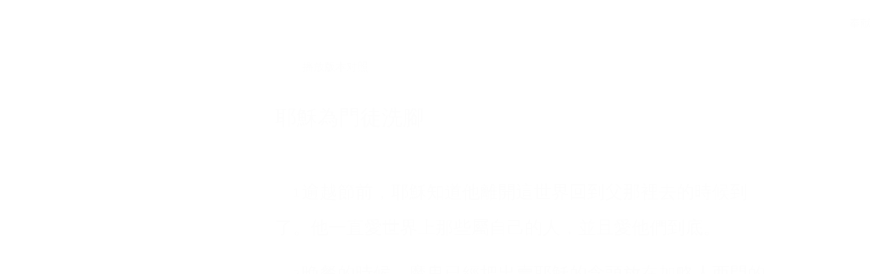

--- FILE ---
content_type: text/html; charset=utf-8
request_url: https://wd.bible/bible/jhn.13.csbt
body_size: 16929
content:
<!DOCTYPE html><html lang="cn"><head><meta charSet="utf-8"/><link rel="icon" href="/wd/images/favicon-32x32.svg" sizes="any"/><link rel="icon" type="image/png" sizes="16x16" href="/wd/images/favicon-16x16.png"/><link rel="icon" type="image/png" sizes="32x32" href="/wd/images/favicon-32x32.png"/><link rel="icon" type="image/png" sizes="48x48" href="/wd/images/favicon-48x48.png"/><link rel="icon" type="image/png" sizes="96x96" href="/wd/images/favicon-96x96.png"/><link rel="icon" type="image/png" sizes="192x192" href="/wd/images/favicon-192x192.png"/><link rel="icon" type="image/png" sizes="512x512" href="/wd/images/favicon-512x512.png"/><link rel="apple-touch-icon" sizes="180x180" href="/wd/images/apple-touch-icon-180x180.png"/><meta name="viewport" content="width=device-width, initial-scale=1.0, maximum-scale=1.0, user-scalable=no"/><link rel="canonical" href="https://wd.bible/bible/jhn.13.csbt"/><link rel="alternate" hrefLang="zh-CN" href="https://wd.bible/bible/jhn.13.csbt"/><link rel="alternate" hrefLang="en" href="https://wd.bible/en/bible/jhn.13.csbt"/><link rel="alternate" hrefLang="zh-HK" href="https://wd.bible/hk/bible/jhn.13.csbt"/><link rel="alternate" hrefLang="zh-TW" href="https://wd.bible/tw/bible/jhn.13.csbt"/><link rel="alternate" hrefLang="x-default" href="https://wd.bible/en/bible/jhn.13.csbt"/><title>約翰福音 13章 標準譯本 | 微读圣经</title><meta name="description" content="圣经在线阅读《約翰福音》第13章（標準譯本），纯净语音朗读，便捷笔记高亮与复制，助您沉浸式研经，立即开启。"/><meta name="next-head-count" content="18"/><script>(function(){var ua=window.navigator.userAgent,msie=ua.indexOf('MSIE '),msie11=ua.indexOf('Trident/'),msedge=ua.indexOf('Edge/');if((msie>0||msie11>0)&&msedge<=0&&window.location.pathname!=='/browser-not-supported'){window.location.href='/browser-not-supported';}})();</script><link rel="stylesheet" href="/wd/css/light.css"/><link rel="stylesheet" href="/wd/css/dark.css"/><script>
                (function(w,d,s,l,i){w[l]=w[l]||[];w[l].push({'gtm.start':
                new Date().getTime(),event:'gtm.js'});var f=d.getElementsByTagName(s)[0],
                j=d.createElement(s),dl=l!='dataLayer'?'&l='+l:'';j.async=true;j.src=
                'https://www.googletagmanager.com/gtm.js?id='+i+dl;f.parentNode.insertBefore(j,f);
                })(window,document,'script','dataLayer','GTM-57ZQLXJ');
              </script><link rel="preload" href="/_next/static/css/4aa5349e26393e06.css" as="style"/><link rel="stylesheet" href="/_next/static/css/4aa5349e26393e06.css" data-n-g=""/><link rel="preload" href="/_next/static/css/b064468c3d7a3ed7.css" as="style"/><link rel="stylesheet" href="/_next/static/css/b064468c3d7a3ed7.css" data-n-p=""/><noscript data-n-css=""></noscript><script defer="" nomodule="" src="/_next/static/chunks/polyfills-c67a75d1b6f99dc8.js"></script><script src="/_next/static/chunks/webpack-849d1a3a9413eca4.js" defer=""></script><script src="/_next/static/chunks/framework-314c182fa7e2bf37.js" defer=""></script><script src="/_next/static/chunks/main-7e7e6baf455bc820.js" defer=""></script><script src="/_next/static/chunks/pages/_app-c70ef36eb78766c6.js" defer=""></script><script src="/_next/static/chunks/5587-15c78c5b36c739b7.js" defer=""></script><script src="/_next/static/chunks/3716-4f85e553dbbe2f0d.js" defer=""></script><script src="/_next/static/chunks/5164-319a8e73fb9ea83e.js" defer=""></script><script src="/_next/static/chunks/7839-7e1c46be12f51ed5.js" defer=""></script><script src="/_next/static/chunks/5582-72c4d262ac2cec13.js" defer=""></script><script src="/_next/static/chunks/pages/bible/%5Bslug%5D-48bbd1c2a2341a3e.js" defer=""></script><script src="/_next/static/H72bIAZUZrAw6ua6eqRNS/_buildManifest.js" defer=""></script><script src="/_next/static/H72bIAZUZrAw6ua6eqRNS/_ssgManifest.js" defer=""></script></head><body><noscript><iframe src="https://www.googletagmanager.com/ns.html?id=GTM-57ZQLXJ" height="0" width="0" style="display:none;visibility:hidden"></iframe></noscript><div id="__next"><div class="
          
          
          "><div class="MainLayout_sidebar__0yc_c "><div class="Sidebar_sidebar__v6daX Sidebar_collapsed__vAul8 "><div class="Sidebar_sidebar-header__1i6k9"><div class="Sidebar_logo__SsBgv"><a href="/"><img alt="Brand Logo" loading="eager" width="150" height="52" decoding="async" data-nimg="1" class="HeaderLogo_logo__jVM3I" style="color:transparent" src="/assets/images/logo_wd_cn_light_mode.svg"/></a></div><div class="Sidebar_toggle-button__M_t_Q" tabindex="0" title="展开"><wd-icon></wd-icon></div></div><nav><ul><li class=""><a class="Sidebar_item-wrapper__BiYHU" title="首页" href="/"><div class="Sidebar_icon__UMMxd"><wd-icon></wd-icon></div><div class="Sidebar_label__wZCQF"><span>首页</span></div></a></li><li class="Sidebar_selected__wL18_"><a class="Sidebar_item-wrapper__BiYHU" title="圣经" href="/bible"><div class="Sidebar_icon__UMMxd"><wd-icon></wd-icon></div><div class="Sidebar_label__wZCQF"><span>圣经</span></div></a></li><li class=""><a class="Sidebar_item-wrapper__BiYHU" title="资源" href="/resource"><div class="Sidebar_icon__UMMxd"><wd-icon></wd-icon></div><div class="Sidebar_label__wZCQF"><span>资源</span></div></a></li><li class=""><a class="Sidebar_item-wrapper__BiYHU" title="计划" href="/plan"><div class="Sidebar_icon__UMMxd"><wd-icon></wd-icon></div><div class="Sidebar_label__wZCQF"><span>计划</span></div></a></li></ul></nav><div class="Sidebar_bottom-list__xn36v Sidebar_collapsed__vAul8"><ul><li><div class="Sidebar_item-wrapper__BiYHU" title="联系我们" tabindex="0"><div class="Sidebar_icon__UMMxd"><wd-icon></wd-icon></div><div class="Sidebar_label__wZCQF">联系我们</div></div></li><li class=""><a class="Sidebar_item-wrapper__BiYHU" title="APP下载" href="/app"><div class="Sidebar_icon__UMMxd"><wd-icon></wd-icon></div><div class="Sidebar_label__wZCQF">APP下载</div></a></li></ul></div></div></div><div class="MainLayout_header__b_Qbo "><div data-focus-mode-element="secondary-nav" data-focus-mode-direction="up" class=" MainLayout_secondary-nav__Hae5a"><nav><ul class="SecondaryNav_nav-items__D2d2c"><li class="SecondaryNav_selected__nSIsG"><a class="SecondaryNav_item-wrapper__AfAn_" href="/bible">圣经</a></li><li class=""><a class="SecondaryNav_item-wrapper__AfAn_" href="/search">搜索</a></li><li class=""><a class="SecondaryNav_item-wrapper__AfAn_" href="/exegesis">原文研究</a></li><li class=""><a class="SecondaryNav_item-wrapper__AfAn_" href="/verse">逐节对照</a></li></ul></nav></div><div class=" MainLayout_actions__TsTEG"><div class="PageSettings_page-settings__HQvW9"><div class="PageSettings_logo__jBlq0"></div><div class="PageSettings_actions__L0_WQ"><div class="PageSettings_user-avatar__c_0aE"></div><wd-button><wd-icon class="PageSettings_trigger-icon__Nu_f4"></wd-icon></wd-button><wd-select-x class="PageSettings_hidden-text-select__qqCdc" data-select-trigger="true"></wd-select-x><wd-button><wd-icon class="PageSettings_trigger-icon__Nu_f4"></wd-icon></wd-button><wd-select-x class="PageSettings_hidden-text-select__qqCdc" data-select-trigger="true"></wd-select-x><wd-button class="PageSettings_app-download-icon__j_7Na"><wd-icon></wd-icon></wd-button></div></div><wd-button class="MainLayout_donate-button__TwOTj" attr-radius="6px" attr-height="36px"><wd-icon></wd-icon>奉献</wd-button></div></div><main class="MainLayout_main__DvPjD"><div class="BibleHeader_bible-header__1CMC_ " id="bible-header" data-focus-mode-element="bible-header" data-focus-mode-direction="up"><div class="BibleHeader_bible-header-container__PXSF6 "><wd-select-x class="BibleHeader_chapters-select__S3beB" data-select-trigger="true"></wd-select-x><wd-select-x class="BibleHeader_versions-select__wIPHK" data-select-trigger="true"></wd-select-x><div class="BibleHeader_button-group__Lawkd"><a class="BibleHeader_page-link__LO0Sd" href="/bible/jhn.12.csbt"><wd-button><wd-icon></wd-icon></wd-button></a><a class="BibleHeader_page-link__LO0Sd" href="/bible/jhn.14.csbt"><wd-button><wd-icon></wd-icon></wd-button></a></div><div class="BibleHeader_bible-header-right__l3j4y"><wd-button title="播放"><wd-icon></wd-icon><span class="BibleHeader_player-text__vyTu8">播放</span></wd-button><wd-button class="BibleHeader_parallel-btn__ZKaHV"><wd-icon></wd-icon>版本对照</wd-button><wd-select-x class="BibleSettings_present-setting__VftVv" data-select-trigger="true"><div class="BibleSettings_settings-icon-wrapper__XE8_D" slot="dropdown-html"><wd-icon class="BibleSettings_settings-icon__ytZE9"></wd-icon></div></wd-select-x></div></div></div><div id="bible-container"><div class="BibleBody_bible-body-container__Dt_KA"><div id="bible-body" class="version-block-content BibleBody_bible-body__xeuu_ csbt "><div class="--bible-content   show-numbers show-footnotes show-titles" dir="ltr" style="font-size:26px"><div><div><h5>耶穌為門徒洗腳</h5><div class="p"><div id="csbt-JHN.13.1" class="v"><a href="/verse/jhn.13.1.csbt" class="vn-link" data-verse-link="jhn.13.1.csbt"><span class="vn">1</span></a>逾越節前，耶穌知道他離開這世界回到父那裡去的時候到了。他一直愛世界上那些屬自己的人，並且愛他們到底。</div></div><div class="p"><div id="csbt-JHN.13.2" class="v"><a href="/verse/jhn.13.2.csbt" class="vn-link" data-verse-link="jhn.13.2.csbt"><span class="vn">2</span></a>晚餐的時候，魔鬼已經把出賣耶穌的念頭放在<mark class="pn">加略</mark>人<mark class="pn">西門</mark>的兒子<mark class="f"><span class="note"><span class="fr">13:2 </span><span class="ft">兒子——輔助詞語。</span></span></mark><mark class="pn">猶大</mark>的心裡。 </div><div id="csbt-JHN.13.3" class="v"><a href="/verse/jhn.13.3.csbt" class="vn-link" data-verse-link="jhn.13.3.csbt"><span class="vn">3</span></a>耶穌知道父把一切交在自己手裡，並且知道自己是從神那裡來，又要回到神那裡去。 </div><div id="csbt-JHN.13.4" class="v"><a href="/verse/jhn.13.4.csbt" class="vn-link" data-verse-link="jhn.13.4.csbt"><span class="vn">4</span></a>他從席位上起身，脫了外衣，拿起一條布巾束在自己腰上， </div><div id="csbt-JHN.13.5" class="v"><a href="/verse/jhn.13.5.csbt" class="vn-link" data-verse-link="jhn.13.5.csbt"><span class="vn">5</span></a>然後把水倒進盆裡，開始洗門徒們的腳，又用束在腰上的布巾擦乾。</div></div><div class="p"><div id="csbt-JHN.13.6" class="v"><a href="/verse/jhn.13.6.csbt" class="vn-link" data-verse-link="jhn.13.6.csbt"><span class="vn">6</span></a>他來到<mark class="pn">西門彼得</mark>面前，<mark class="pn">彼得</mark>對他說：「主啊，你洗我的腳嗎？」</div></div><div class="p"><div id="csbt-JHN.13.7" class="v"><a href="/verse/jhn.13.7.csbt" class="vn-link" data-verse-link="jhn.13.7.csbt"><span class="vn">7</span></a>耶穌回答說：<span class="wj">「我所做的，你現在不理解，不過事後就會明白。」</span></div></div><div class="p"><div id="csbt-JHN.13.8" class="v"><a href="/verse/jhn.13.8.csbt" class="vn-link" data-verse-link="jhn.13.8.csbt"><span class="vn">8</span></a><mark class="pn">彼得</mark>說：「你絕不可洗我的腳，永遠不可！」</div></div><div class="p" for="csbt-JHN.13.8">耶穌說：<span class="wj">「如果我不洗你，你就與我沒有份了。」</span></div><div class="p"><div id="csbt-JHN.13.9" class="v"><a href="/verse/jhn.13.9.csbt" class="vn-link" data-verse-link="jhn.13.9.csbt"><span class="vn">9</span></a><mark class="pn">西門彼得</mark>說：「主啊！不單我的腳，連我的手、我的頭也要洗！」</div></div><div class="p"><div id="csbt-JHN.13.10" class="v"><a href="/verse/jhn.13.10.csbt" class="vn-link" data-verse-link="jhn.13.10.csbt"><span class="vn">10</span></a>耶穌說：<span class="wj">「洗過澡的人，除了腳以外，沒有需要洗的；他是完全乾淨的。你們是乾淨的，但不是每個人都乾淨。」</span></div><div id="csbt-JHN.13.11" class="v"><a href="/verse/jhn.13.11.csbt" class="vn-link" data-verse-link="jhn.13.11.csbt"><span class="vn">11</span></a>原來，耶穌知道要出賣他的是誰，所以說<span class="wj">「你們不是每個人都乾淨。」</span></div></div><h5>彼此洗腳的意義</h5><div class="p"><div id="csbt-JHN.13.12" class="v"><a href="/verse/jhn.13.12.csbt" class="vn-link" data-verse-link="jhn.13.12.csbt"><span class="vn">12</span></a>耶穌洗完了他們的腳以後，穿上外衣，又坐下來，對他們說：<span class="wj">「你們明白我為你們做的事嗎？</span></div><div id="csbt-JHN.13.13" class="v"><a href="/verse/jhn.13.13.csbt" class="vn-link" data-verse-link="jhn.13.13.csbt"><span class="vn">13</span></a><span class="wj">你們叫我『老師』，稱呼我『主』。你們說得對，因為我就是那一位。</span></div><div id="csbt-JHN.13.14" class="v"><a href="/verse/jhn.13.14.csbt" class="vn-link" data-verse-link="jhn.13.14.csbt"><span class="vn">14</span></a><span class="wj">因此，如果我——你們的主、你們的老師，還洗你們的腳，那麼你們也應該彼此洗腳。</span></div><div id="csbt-JHN.13.15" class="v"><a href="/verse/jhn.13.15.csbt" class="vn-link" data-verse-link="jhn.13.15.csbt"><span class="vn">15</span></a><span class="wj">事實上，我給你們做了榜樣，好讓你們也照著我為你們所做的去做。</span></div></div><div class="p"><div id="csbt-JHN.13.16" class="v"><a href="/verse/jhn.13.16.csbt" class="vn-link" data-verse-link="jhn.13.16.csbt"><span class="vn">16</span></a><span class="wj">「我確確實實地告訴你們：沒有一個奴僕大過他的主人，也沒有一個被派的大過派他的人。</span></div><div id="csbt-JHN.13.17" class="v"><a href="/verse/jhn.13.17.csbt" class="vn-link" data-verse-link="jhn.13.17.csbt"><span class="vn">17</span></a><span class="wj">你們既然明白這些事，如果去做，就蒙福了。</span></div><div id="csbt-JHN.13.18" class="v"><a href="/verse/jhn.13.18.csbt" class="vn-link" data-verse-link="jhn.13.18.csbt"><span class="vn">18</span></a><span class="wj">我不是針對你們每個人而說的。我了解我所揀選的每個人，但這是為要應驗經上的話：<span class="qt">『那吃我餅的人</span></span><mark class="f"><span class="note"><span class="fr">13:18 </span><span class="ft">那吃我餅的人——有古抄本作「與我一同吃餅的人」。</span></span></mark><span class="wj"><span class="qt">，竟抬腳踢</span></span><mark class="f"><span class="note"><span class="fr">13:18 </span><span class="ft">踢——原文直譯「對付」。</span></span></mark><span class="wj"><span class="qt">我。』</span></span><mark class="f"><span class="note"><span class="xo">13:18 </span><span class="xt"><a href="PSA.41.9.csbt">《詩篇》41:9</a>。</span></span></mark></div></div><div class="p"><div id="csbt-JHN.13.19" class="v"><a href="/verse/jhn.13.19.csbt" class="vn-link" data-verse-link="jhn.13.19.csbt"><span class="vn">19</span></a><span class="wj">「如今，在事情發生以前，我先告訴你們，好讓你們在事情發生的時候，能相信我就是那一位。</span></div><div id="csbt-JHN.13.20" class="v"><a href="/verse/jhn.13.20.csbt" class="vn-link" data-verse-link="jhn.13.20.csbt"><span class="vn">20</span></a><span class="wj">我確確實實地告訴你們：那接受我所派的人，就是接受我；接受我的，就是接受派我來的那一位。」</span></div></div><h5>預言猶大賣主</h5><div class="p"><div id="csbt-JHN.13.21" class="v"><a href="/verse/jhn.13.21.csbt" class="vn-link" data-verse-link="jhn.13.21.csbt"><span class="vn">21</span></a>說完這些話，耶穌靈裡煩擾，就指名說：<span class="wj">「我確確實實地告訴你們：你們當中有一個人要出賣我。」</span></div></div><div class="p"><div id="csbt-JHN.13.22" class="v"><a href="/verse/jhn.13.22.csbt" class="vn-link" data-verse-link="jhn.13.22.csbt"><span class="vn">22</span></a>門徒彼此相看，不知道耶穌說的是誰。 </div><div id="csbt-JHN.13.23" class="v"><a href="/verse/jhn.13.23.csbt" class="vn-link" data-verse-link="jhn.13.23.csbt"><span class="vn">23</span></a>他的門徒當中，有一個挨著耶穌坐著<mark class="f"><span class="note"><span class="fr">13:23 </span><span class="ft">挨著耶穌坐著——原文直譯「坐在耶穌胸前」。</span></span></mark>，是耶穌所愛的。 </div><div id="csbt-JHN.13.24" class="v"><a href="/verse/jhn.13.24.csbt" class="vn-link" data-verse-link="jhn.13.24.csbt"><span class="vn">24</span></a><mark class="pn">西門彼得</mark>就向他點頭示意，要他問耶穌所講的人到底是誰。 </div><div id="csbt-JHN.13.25" class="v"><a href="/verse/jhn.13.25.csbt" class="vn-link" data-verse-link="jhn.13.25.csbt"><span class="vn">25</span></a>於是那門徒貼近耶穌<mark class="f"><span class="note"><span class="fr">13:25 </span><span class="ft">貼近耶穌——原文直譯「貼近耶穌的胸膛」。</span></span></mark>，問他：「主啊，是誰呢？」</div></div><div class="p"><div id="csbt-JHN.13.26" class="v"><a href="/verse/jhn.13.26.csbt" class="vn-link" data-verse-link="jhn.13.26.csbt"><span class="vn">26</span></a>耶穌回答：<span class="wj">「我蘸一塊餅給誰，就是誰。」</span>接著，他蘸了一塊餅拿給<mark class="pn">加略</mark>人<mark class="pn">西門</mark>的兒子<mark class="f"><span class="note"><span class="fr">13:26 </span><span class="ft">兒子——輔助詞語。</span></span></mark><mark class="pn">猶大</mark>。 </div><div id="csbt-JHN.13.27" class="v"><a href="/verse/jhn.13.27.csbt" class="vn-link" data-verse-link="jhn.13.27.csbt"><span class="vn">27</span></a><mark class="pn">猶大</mark>一接那塊餅，<mark class="pn">撒旦</mark>就進了他裡面。於是耶穌對他說：<span class="wj">「你要做的，就快一點做吧。」</span></div></div><div class="p"><div id="csbt-JHN.13.28" class="v"><a href="/verse/jhn.13.28.csbt" class="vn-link" data-verse-link="jhn.13.28.csbt"><span class="vn">28</span></a>在座的人，沒有一個明白耶穌為什麼對他說這話。 </div><div id="csbt-JHN.13.29" class="v"><a href="/verse/jhn.13.29.csbt" class="vn-link" data-verse-link="jhn.13.29.csbt"><span class="vn">29</span></a>因為<mark class="pn">猶大</mark>管錢包，有些人以為耶穌對他說，去買我們過節需要的東西，或是要他給窮人什麼東西。 </div><div id="csbt-JHN.13.30" class="v"><a href="/verse/jhn.13.30.csbt" class="vn-link" data-verse-link="jhn.13.30.csbt"><span class="vn">30</span></a><mark class="pn">猶大</mark>接了那塊餅，就立刻出去。那時候是夜間了。</div></div><h5>新的命令</h5><div class="p"><div id="csbt-JHN.13.31" class="v"><a href="/verse/jhn.13.31.csbt" class="vn-link" data-verse-link="jhn.13.31.csbt"><span class="vn">31</span></a><mark class="pn">猶大</mark>出去以後，耶穌就說：<span class="wj">「現在人子得了榮耀，神藉著人子也得了榮耀。</span></div><div id="csbt-JHN.13.32" class="v"><a href="/verse/jhn.13.32.csbt" class="vn-link" data-verse-link="jhn.13.32.csbt"><span class="vn">32</span></a><span class="wj">神既然藉著人子得了榮耀，</span><mark class="f"><span class="note"><span class="fr">13:32 </span><span class="ft">有古抄本沒有「神既然藉著人子得了榮耀，」。</span></span></mark><span class="wj">神也將藉著自己榮耀人子，而且立刻就要榮耀他。</span></div></div><div class="p"><div id="csbt-JHN.13.33" class="v"><a href="/verse/jhn.13.33.csbt" class="vn-link" data-verse-link="jhn.13.33.csbt"><span class="vn">33</span></a><span class="wj">「孩子們哪，我與你們在一起的時候不多了。你們將尋找我，而且就像我曾經告訴過那些<mark class="pn">猶太</mark>人一樣，現在我也告訴你們：我去的地方，你們不能去。</span></div></div><div class="p"><div id="csbt-JHN.13.34" class="v"><a href="/verse/jhn.13.34.csbt" class="vn-link" data-verse-link="jhn.13.34.csbt"><span class="vn">34</span></a><span class="wj">「我給你們一條新的命令：就是要你們彼此相愛，就如我愛你們，為要使你們也彼此相愛。</span></div><div id="csbt-JHN.13.35" class="v"><a href="/verse/jhn.13.35.csbt" class="vn-link" data-verse-link="jhn.13.35.csbt"><span class="vn">35</span></a><span class="wj">如果你們彼此之間有了愛，眾人從這一點就會知道你們是我的門徒了。」</span></div></div><h5>預言彼得不認主</h5><div class="p"><div id="csbt-JHN.13.36" class="v"><a href="/verse/jhn.13.36.csbt" class="vn-link" data-verse-link="jhn.13.36.csbt"><span class="vn">36</span></a><mark class="pn">西門彼得</mark>問：「主啊，你要到哪裡去呢？」</div></div><div class="p" for="csbt-JHN.13.36">耶穌回答：<span class="wj">「我去的地方，你現在不能跟著去，但以後會跟著去。」</span></div><div class="p"><div id="csbt-JHN.13.37" class="v"><a href="/verse/jhn.13.37.csbt" class="vn-link" data-verse-link="jhn.13.37.csbt"><span class="vn">37</span></a><mark class="pn">彼得</mark>說：「主啊，為什麼我現在就不能跟隨你呢？為了你，我願意捨棄自己的生命！」</div></div><div class="p"><div id="csbt-JHN.13.38" class="v"><a href="/verse/jhn.13.38.csbt" class="vn-link" data-verse-link="jhn.13.38.csbt"><span class="vn">38</span></a>耶穌回答：<span class="wj">「你願意為我捨命嗎？我確確實實地告訴你：雞叫以前，你必定三次不認我。</span></div></div></div></div></div><div class="--bible-copyright"><div><p>中文標準譯本©<br>版權所有 © 2005, 2008, 2011, 2025 全球聖經促進會</p></div></div></div><div><footer class="Footer_footer__UaG1g"><div class="Footer_left___URpC"><span dir="ltr">© 2013-2026 WeDevote Bible</span></div><div class="Footer_container__Z8cUU"><div class="Footer_middle__JihVs"><a class="Footer_hover__SxMwO" target="_blank" href="/terms/privacy_policy">隐私政策</a><a class="Footer_hover__SxMwO" target="_blank" href="/terms/terms_of_use">使用条款</a><span class="Footer_hover__SxMwO" tabindex="0">反馈</span><span class="Footer_hover__SxMwO" tabindex="0">奉献</span></div><div class="Footer_right__c6ZWB"><div class="Footer_media__0qINb"><a href="https://www.facebook.com/wedevotebible" target="_blank"><wd-icon></wd-icon></a><a href="https://www.instagram.com/wedevotebible" target="_blank"><wd-icon></wd-icon></a><a href="https://www.youtube.com/channel/UCdN4e6aV17yu0Ny_wYFNTNg" target="_blank"><wd-icon></wd-icon></a></div></div></div></footer></div></div></div><div class="BibleBody_bible-content-controls__Zdz6j"></div></main><div data-focus-mode-element="mobile-bottom-bar" data-focus-mode-direction="down" class="
                    MainLayout_mobile-bottom-bar__VK4kc"><div id="mobile-bottom-bar" class="MobileBottomBar_bottom-bar__H2_qg"><a href="/"><div class="MobileBottomBar_item__aUf8c "><wd-icon></wd-icon><div class="MobileBottomBar_label__qE0x6"><span>首页</span></div></div></a><a href="/bible"><div class="MobileBottomBar_item__aUf8c MobileBottomBar_selected__EtjyA"><wd-icon></wd-icon><div class="MobileBottomBar_label__qE0x6"><span>圣经</span></div></div></a><a href="/resource"><div class="MobileBottomBar_item__aUf8c "><wd-icon></wd-icon><div class="MobileBottomBar_label__qE0x6"><span>资源</span></div></div></a><a href="/plan"><div class="MobileBottomBar_item__aUf8c "><wd-icon></wd-icon><div class="MobileBottomBar_label__qE0x6"><span>计划</span></div></div></a><a class="MobileBottomBar_more-nav-container___AgHJ"><div class="MobileBottomBar_more-nav__mJKJt"><wd-icon></wd-icon><span>更多</span></div></a></div></div></div></div><script id="__NEXT_DATA__" type="application/json">{"props":{"pageProps":{"_nextI18Next":{"initialI18nStore":{"cn":{"common":{"account_button_create_account":"创建账户","account_message_unlogin":"注册并登录后，你可以在多个设备和平台上同步您的个人阅读计划、笔记和高亮数据。","account_title_unlogin":"欢迎来到微读圣经","action_donate":"奉献","action_donate_now":"成为支持伙伴","add_note":"新建笔记","button_title_add":"添加","button_title_add_note_verse":"添加经文","button_title_agree":"同意","button_title_back":"返回","button_title_bind":"绑定","button_title_cancel":"取消","button_title_change_photo":"更换照片","button_title_clear_highlight":"清除高亮","button_title_close":"关闭","button_title_confirm":"确认","button_title_continue":"继续","button_title_copy":"复制","button_title_delete":"删除","button_title_edit":"编辑","button_title_finished":"完成","button_title_forget_password":"忘记密码","button_title_go_reading_bible":"去读经","button_title_got_it":"明白了","onboarding_got_it":"知道了","onboarding_focus_mode_title":"专注模式","onboarding_focus_mode_content":"侧边栏已收起以提供更多空间。您可以随时点击这里来切换显示模式。","onboarding_next":"下一步","onboarding_finish":"完成","button_title_highlight":"高亮","button_title_login":"登录","button_title_logout":"登出","button_title_next_episode":"下一个","button_title_note":"笔记","button_title_previous_episode":"上一个","button_title_quit":"退出","button_title_refuse":"拒绝","button_title_save":"保存","button_title_send":"发送","button_title_share":"分享","button_title_sign_in":"请登录","button_title_stop":"终止","button_title_submit":"提交","button_title_verify":"验证","copy_section_by_section":"按章节逐个复制","copy_with_sections":"带有章节的复制","copy_without_sections":"不带章节的复制","delete_note_tip":"已删除的笔记将永远消失。\u003cbr /\u003e您确定吗？","deleted_successfully":"删除成功。","download_wd_app":"下载微读圣经","fast_forward":"快进30秒","favorites_label_empty":"暂无收藏","feedback_label_contact_name":"联系人姓名（必填）","feedback_label_email":"电子邮件（必填）","feedback_label_how":"您是如何得知我们的？（必填）","feedback_label_phone":"电话（可选）","feedback_label_submit":"请提交此联系表或发送电子邮件","go_wd_book":"去微读书城逛逛","highlight_label_empty":"暂无高亮","label_all_the_content_above":"以上就是所有内容","label_amount":"金额","label_ascending_order_by_date":"按日期升序","label_audios":"音频","label_bible_tracker_confirm_archive_message":"已归档的读经进度无法再操作。","label_code_has_sent":"发送成功","label_collapse":"收起","label_confirm_archive_title":"您确定要归档吗？","label_confirm_password":"确认密码","label_confirm_remove_title":"您确定要移除吗？","label_confirm_sign_out":"确定要退出吗？","label_copyright":"版权","label_cross_references":"交叉引用","label_date":"日期","label_delete_note":"删除笔记","label_descending_order_by_date":"按日期降序","label_entires":"条目","label_episodes":"集","label_expand":"展开","label_favorite":"收藏","label_favorite_successful":"收藏成功","label_more_info":"更多信息","label_more_information":"更多信息","label_my_donations":"我的奉献","label_no_content_available":"无可用内容","label_no_results":"找不到“{{n1}}”的结果。","label_other_translations":"逐节对照","label_overview":"概览","label_profile_title":"个人资料","label_recently_used":"最近使用","label_reset_password":"重置密码","label_resource_language":"资源语言","label_see_all":"查看全部","label_see_context":"查看上下文","label_select_range":"选择范围","label_share":"分享","label_show_more":"显示更多","label_sort_by":"排序依据","label_subscribe":"订阅","label_text_age":"年龄","label_text_album_list":"专辑列表","label_text_copyright":"版权信息:","label_text_email":"邮箱","label_text_gender":"性別","label_text_loop":"循环播放","label_text_mobile":"手机","label_text_modify_password":"修改密码","label_text_my_favorites":"我的收藏","label_text_my_highlights":"我的高亮","label_text_my_notes":"我的笔记","label_text_name":"姓名","label_text_random":"随机播放","label_text_sequential":"顺序播放","label_text_single_play":"单曲播放","label_text_unfavorite":"取消收藏","label_text_verse":"节","label_text_volume":"音量","label_title_contact_us":"联系我们","label_title_copyright":"© 2013-{{year}} WeDevote Bible","label_title_privacy_policy":"隐私政策","label_title_terms":"使用条款","label_title_feedback":"反馈","label_title_donate":"奉献","label_total_episodes":"共 {{count}} 集（完結）","label_transaction_number":"流水号","label_unfavorite":"取消收藏","label_unfavorite_successful":"取消收藏成功","label_view":"查看","label_view_text":"文本","label_sections":"专辑列表","label_clean_all":"清除所有","label_text_close_player":"关闭播放器","label_start_a_plan":"开启计划","label_plan_discovery":"发现","label_title":"标题","label_bible_books":"书卷","label_bible_chapters":"章","label_bible_new_testament":"新约","label_bible_old_testament":"旧约","label_bible_versions":"圣经版本","label_bible_settings":"设置","label_bible_settings_show_footnotes":"显示脚注","label_bible_settings_show_section_number":"显示节号","label_bible_settings_show_title":"显示标题","label_bible_settings_verse_list_view":"逐节分段","label_today":"今天","language_arabic":"阿拉伯语","language_chinese":"中文","language_english":"英语","language_french":"法语","language_indonesian":"印尼语","language_japanese":"日语","language_korean":"韩语","language_others":"其他语言","language_russian":"俄语","language_simplified_chinese":"简体中文","language_spanish":"西班牙语","language_traditional_chinese":"繁体中文","message_check_password_failed":"验证失败","message_check_password_success":"验证正确","message_empty_password":"请输入密码","message_file_too_large":"文件不能超过{{n1}}","message_input_before_save":"请先输入信息再点击保存。","message_invalid_account":"请输入有效的邮箱地址或电话号码","message_invalid_email":"您输入的邮箱地址无效。请输入有效的邮箱地址。","message_invalid_file":"文件格式不正确，请重新选择！","message_invalid_mobile":"您输入的电话号码无效。请重新输入有效的电话号码。","message_invalid_name":"姓名格式不正确，请输入有效的姓名。","message_invalid_verification_code":"验证码格式无效。请输入有效的验证码。","message_label_no_copy":"这个圣经版本禁止复制","message_login_failed":"登录失败","message_processing":"正在重定向...","message_password_short":"密码长度至少需要7位字符。","message_register_failed":"注册失败","message_register_success":"注册成功","message_save_done":"已保存！","message_send_code_failed":"验证码发送失败","message_send_code_success":"验证码发送成功","message_start_plan_success":"计划已创建","message_update_avatar_failed":"更新头像失败，请重试。","message_update_failed":"更新失败，请稍后再试。","message_update_mobile_failed":"手机号更换失败，请检查号码后重试。","message_update_nickname_failed":"用户名修改失败，请选择不同的用户名后重试。","message_update_success":"更新成功","message_user_already_exists":"该账号已存在","message_user_not_exist":"账号或密码错误","message_verification_code_overdue":"验证码错误或已失效，请重试。","message_get_resource_failed":"获取资源失败","message_turnstile_network_error":"您的当前网络或VPN可能影响验证，请确保网络正常并关闭VPN","message_password_not_match":"两次输入的密码不一致，请重新输入","message_the_account_is_not_registered":"该账号未注册","message_invalid_new_old_password":"新密码不能与原密码相同，请重新设置","message_sms_send_too_frequently":"短信发送过于频繁，请稍后再试","next_track":"下一篇","no_bible_tracker":"尚无读经进度。","note_added_successfully":"笔记添加成功","note_edited_successfully":"笔记编辑成功。","note_label_empty":"暂无笔记","online_read_bible":"在线阅读圣经","payment_method":"支付方式","picker_note_create_asc":"创建日期正序","picker_note_create_dsc":"创建日期倒序","picker_note_update_asc":"更新日期正序","picker_note_update_dsc":"更新日期倒序","placeholder_confirm_password":"请再次输入密码","placeholder_email_and_phone":"邮箱或电话号码","placeholder_input_verification_code":"请输入验证码","placeholder_login_password":"请输入登录密码","placeholder_new_password":"请输入新密码（不少于7位）","placeholder_not_download_now":"您还没有下载任何内容。","placeholder_note":"记录您的读经体会…","placeholder_note_no_title":"无标题笔记","placeholder_plan_bad_internet":"网络连接当前不稳定，请稍后再试。","placeholder_plan_plannum":"请输入计划号","placeholder_search":"基于原文搜索","placeholder_user_old_password":"请输入原密码","placeholder_user_password":"请输入密码","play_pause":"暂停/播放","previous_track":"上一篇","rewind":"后退30秒","player_audio_play_rate":"播放速度","player_previous_chapter":"上一章","player_next_chapter":"下一章","player_previous_verse":"上一节","player_next_verse":"下一节","player_play":"播放","player_pause":"暂停","player_volume":"音量","player_fullscreen":"全屏播放","player_exit_fullscreen":"退出全屏","player_loading_message":"播放器资源在加载中","player_login_required":"需要登录","player_message_init_error":"播放器初始化失败","bible_player_message_fetch_bible_verses_error":"无法获取圣经经文","bible_player_multiple_verses":"多节","bible_player_no_resource":"没有资源","show_more_number":"显示 {{n2}} 个结果中的 {{n1}} 个","sync_button":"同步","tab_title_app":"APP下载","tab_title_home":"首页","tab_title_bible":"圣经","tab_title_bread":"资源","tab_title_desktop":"桌面端","tab_title_exegesis":"原文研究","tab_title_guides":"指南","tab_title_mine":"我的","tab_title_mobile":"移动端","tab_title_pause":"暂停","tab_title_plan":"计划","tab_title_play":"播放","tab_title_playlist":"播放列表","tab_title_tracker":"读经进度","tab_title_verse":"逐节对照","tab_title_search":"搜索","text_selected":"已选中","theme_color_dark":"深色","theme_color_follow":"跟随系统","theme_color_light":"浅色","tracker_create_update_time":"创建于 {{t1}}，最后更新于 {{t2}}","no_data_info":"暂无数据信息","wd_book":"微读书城","wd_book_intro":"微读圣经出品，正版、精选的基督教电子书平台。","wd_introduce":"全球华人首选的圣经阅读与灵修平台，提供70+最好的圣经译本和有声圣经，还有大量精选过的每日灵修，圣经注释，原文研究，读经计划，赞美诗等资源，内容全部正版，皆可免费使用。","wd_slogan":"尔识真理，真理释尔","wd_brand_name":"微读圣经","meta_title_default":"微读圣经｜中文圣经软件与灵修平台｜原文・有声圣经・读经计划・灵粮・译本对照","meta_description_default":"微读圣经提供多种正版中英文圣经、有声圣经、原文工具与读经计划、智能原文搜索，跨设备同步、无广告，帮助您更深入认识圣经，随时随地属灵操练。","meta_title_my_profile":"个人资料 | 微读圣经","meta_title_my_notes":"我的笔记 | 微读圣经","meta_title_my_highlights":"我的高亮 | 微读圣经","meta_title_my_favorites":"我的收藏 | 微读圣经","meta_title_help":"帮助 | 微读圣经","meta_description_parallel_verse":"与其他译本逐节对照，包含新译本、NIV、ESV等多种权威译本，支持交叉引用深度查经，立即免费在线阅读。","label_more":"更多","label_bible_content_controls_copy":"复制","label_bible_content_controls_copy_success":"经文复制成功","label_bible_content_controls_play":"播放","button_title_yes":"是的","button_title_confirm_delete":"确认删除","video_not_supported":"您的浏览器不支持视频播放。","message_focus_mode_scroll_tip":"进入沉浸阅读，下滑可显示菜单栏。"},"bible":{"bible_epistles":"书信","bible_acts":"使徒行传","bible_four_gospels":"四福音","bible_historical_books":"历史书","bible_message_fetch_bible_data_error":"获取圣经数据错误","bible_message_no_content_available":"此版本的章节未找到。","bible_parallel":"版本对照","bible_parallel_versions":"对照版本","bible_prophets":"先知书","bible_psalms_wisdom_books":"诗歌·智慧书","bible_revelation":"启示录","bible_the_torah":"律法书","bible_the_whole_bible":"整本圣经","bible_tracker_add":"添加读经进度","bible_tracker_archive":"归档","bible_tracker_archived":"已归档","bible_tracker_archived_trackers":"归档的读经进度","bible_tracker_created":"读经进度已创建！","bible_tracker_name":"读经进度名称","meta_title_bible":"{{book}} {{chapter}}章 {{version}} | {{brand_name}}","meta_title_bible_parallel":"{{book}} {{chapter}}章 多版本对照 ({{versions}}) | {{brand_name}}","meta_description_bible":"圣经在线阅读《{{book}}》第{{chapter}}章（{{version}}），纯净语音朗读，便捷笔记高亮与复制，助您沉浸式研经，立即开启。","meta_description_bible_parallel":"圣经在线阅读：{{versions}}译本同屏逐节对照，助您洞察译文精妙，笔记高亮复制深化理解，立即对比研读。"}}},"initialLocale":"cn","ns":["common","bible"],"userConfig":{"i18n":{"defaultLocale":"cn","locales":["cn","hk","tw","en"]},"default":{"i18n":{"defaultLocale":"cn","locales":["cn","hk","tw","en"]}}}},"chapterRes":{"errno":200,"msg":"OK","data":{"prevChapterUsfm":"jhn.12","nextChapterUsfm":"jhn.14","versionCode":"csbt","versionName":"中文標準譯本","versionAbbrName":"標準譯本","versionCopyright":"\u003cp\u003e中文標準譯本©\u003cbr\u003e版權所有 © 2005, 2008, 2011, 2025 全球聖經促進會\u003c/p\u003e","chapterUsfm":"jhn.13","bookName":"約翰福音","content":"\u003cdiv\u003e\n  \u003ch5\u003e耶穌為門徒洗腳\u003c/h5\u003e\n  \u003cdiv class=\"p\"\u003e\n    \u003cdiv id=\"JHN.13.1\" class=\"v\"\u003e\u003cspan class=\"vn\"\u003e1\u003c/span\u003e逾越節前，耶穌知道他離開這世界回到父那裡去的時候到了。他一直愛世界上那些屬自己的人，並且愛他們到底。\u003c/div\u003e\u003c/div\u003e\n  \u003cdiv class=\"p\"\u003e\n    \u003cdiv id=\"JHN.13.2\" class=\"v\"\u003e\u003cspan class=\"vn\"\u003e2\u003c/span\u003e晚餐的時候，魔鬼已經把出賣耶穌的念頭放在\u003cmark class=\"pn\"\u003e加略\u003c/mark\u003e人\u003cmark class=\"pn\"\u003e西門\u003c/mark\u003e的兒子\u003cmark class=\"f\"\u003e\u003cspan class=\"note\"\u003e\u003cspan class=\"fr\"\u003e13:2 \u003c/span\u003e\u003cspan class=\"ft\"\u003e兒子——輔助詞語。\u003c/span\u003e\u003c/span\u003e\u003c/mark\u003e\u003cmark class=\"pn\"\u003e猶大\u003c/mark\u003e的心裡。 \u003c/div\u003e\u003cdiv id=\"JHN.13.3\" class=\"v\"\u003e\u003cspan class=\"vn\"\u003e3\u003c/span\u003e耶穌知道父把一切交在自己手裡，並且知道自己是從神那裡來，又要回到神那裡去。 \u003c/div\u003e\u003cdiv id=\"JHN.13.4\" class=\"v\"\u003e\u003cspan class=\"vn\"\u003e4\u003c/span\u003e他從席位上起身，脫了外衣，拿起一條布巾束在自己腰上， \u003c/div\u003e\u003cdiv id=\"JHN.13.5\" class=\"v\"\u003e\u003cspan class=\"vn\"\u003e5\u003c/span\u003e然後把水倒進盆裡，開始洗門徒們的腳，又用束在腰上的布巾擦乾。\u003c/div\u003e\u003c/div\u003e\n  \u003cdiv class=\"p\"\u003e\n    \u003cdiv id=\"JHN.13.6\" class=\"v\"\u003e\u003cspan class=\"vn\"\u003e6\u003c/span\u003e他來到\u003cmark class=\"pn\"\u003e西門彼得\u003c/mark\u003e面前，\u003cmark class=\"pn\"\u003e彼得\u003c/mark\u003e對他說：「主啊，你洗我的腳嗎？」\u003c/div\u003e\u003c/div\u003e\n  \u003cdiv class=\"p\"\u003e\n    \u003cdiv id=\"JHN.13.7\" class=\"v\"\u003e\u003cspan class=\"vn\"\u003e7\u003c/span\u003e耶穌回答說：\u003cspan class=\"wj\"\u003e「我所做的，你現在不理解，不過事後就會明白。」\u003c/span\u003e\u003c/div\u003e\u003c/div\u003e\n  \u003cdiv class=\"p\"\u003e\n    \u003cdiv id=\"JHN.13.8\" class=\"v\"\u003e\u003cspan class=\"vn\"\u003e8\u003c/span\u003e\n    \u003cmark class=\"pn\"\u003e彼得\u003c/mark\u003e說：「你絕不可洗我的腳，永遠不可！」\u003c/div\u003e\u003c/div\u003e\n  \u003cdiv class=\"p\" for=\"JHN.13.8\"\u003e耶穌說：\u003cspan class=\"wj\"\u003e「如果我不洗你，你就與我沒有份了。」\u003c/span\u003e\u003c/div\u003e\n  \u003cdiv class=\"p\"\u003e\n    \u003cdiv id=\"JHN.13.9\" class=\"v\"\u003e\u003cspan class=\"vn\"\u003e9\u003c/span\u003e\n    \u003cmark class=\"pn\"\u003e西門彼得\u003c/mark\u003e說：「主啊！不單我的腳，連我的手、我的頭也要洗！」\u003c/div\u003e\u003c/div\u003e\n  \u003cdiv class=\"p\"\u003e\n    \u003cdiv id=\"JHN.13.10\" class=\"v\"\u003e\u003cspan class=\"vn\"\u003e10\u003c/span\u003e耶穌說：\u003cspan class=\"wj\"\u003e「洗過澡的人，除了腳以外，沒有需要洗的；他是完全乾淨的。你們是乾淨的，但不是每個人都乾淨。」\u003c/span\u003e \u003c/div\u003e\u003cdiv id=\"JHN.13.11\" class=\"v\"\u003e\u003cspan class=\"vn\"\u003e11\u003c/span\u003e原來，耶穌知道要出賣他的是誰，所以說\u003cspan class=\"wj\"\u003e「你們不是每個人都乾淨。」\u003c/span\u003e\u003c/div\u003e\u003c/div\u003e\n  \u003ch5\u003e彼此洗腳的意義\u003c/h5\u003e\n  \u003cdiv class=\"p\"\u003e\n    \u003cdiv id=\"JHN.13.12\" class=\"v\"\u003e\u003cspan class=\"vn\"\u003e12\u003c/span\u003e耶穌洗完了他們的腳以後，穿上外衣，又坐下來，對他們說：\u003cspan class=\"wj\"\u003e「你們明白我為你們做的事嗎？\u003c/span\u003e \u003c/div\u003e\u003cdiv id=\"JHN.13.13\" class=\"v\"\u003e\u003cspan class=\"vn\"\u003e13\u003c/span\u003e\u003cspan class=\"wj\"\u003e你們叫我『老師』，稱呼我『主』。你們說得對，因為我就是那一位。\u003c/span\u003e \u003c/div\u003e\u003cdiv id=\"JHN.13.14\" class=\"v\"\u003e\u003cspan class=\"vn\"\u003e14\u003c/span\u003e\u003cspan class=\"wj\"\u003e因此，如果我——你們的主、你們的老師，還洗你們的腳，那麼你們也應該彼此洗腳。\u003c/span\u003e \u003c/div\u003e\u003cdiv id=\"JHN.13.15\" class=\"v\"\u003e\u003cspan class=\"vn\"\u003e15\u003c/span\u003e\u003cspan class=\"wj\"\u003e事實上，我給你們做了榜樣，好讓你們也照著我為你們所做的去做。\u003c/span\u003e\u003c/div\u003e\u003c/div\u003e\n  \u003cdiv class=\"p\"\u003e\n    \u003cdiv id=\"JHN.13.16\" class=\"v\"\u003e\u003cspan class=\"vn\"\u003e16\u003c/span\u003e\n    \u003cspan class=\"wj\"\u003e「我確確實實地告訴你們：沒有一個奴僕大過他的主人，也沒有一個被派的大過派他的人。\u003c/span\u003e \u003c/div\u003e\u003cdiv id=\"JHN.13.17\" class=\"v\"\u003e\u003cspan class=\"vn\"\u003e17\u003c/span\u003e\u003cspan class=\"wj\"\u003e你們既然明白這些事，如果去做，就蒙福了。\u003c/span\u003e \u003c/div\u003e\u003cdiv id=\"JHN.13.18\" class=\"v\"\u003e\u003cspan class=\"vn\"\u003e18\u003c/span\u003e\u003cspan class=\"wj\"\u003e我不是針對你們每個人而說的。我了解我所揀選的每個人，但這是為要應驗經上的話：\u003cspan class=\"qt\"\u003e『那吃我餅的人\u003c/span\u003e\u003c/span\u003e\u003cmark class=\"f\"\u003e\u003cspan class=\"note\"\u003e\u003cspan class=\"fr\"\u003e13:18 \u003c/span\u003e\u003cspan class=\"ft\"\u003e那吃我餅的人——有古抄本作「與我一同吃餅的人」。\u003c/span\u003e\u003c/span\u003e\u003c/mark\u003e\u003cspan class=\"wj\"\u003e\u003cspan class=\"qt\"\u003e，竟抬腳踢\u003c/span\u003e\u003c/span\u003e\u003cmark class=\"f\"\u003e\u003cspan class=\"note\"\u003e\u003cspan class=\"fr\"\u003e13:18 \u003c/span\u003e\u003cspan class=\"ft\"\u003e踢——原文直譯「對付」。\u003c/span\u003e\u003c/span\u003e\u003c/mark\u003e\u003cspan class=\"wj\"\u003e\u003cspan class=\"qt\"\u003e我。』\u003c/span\u003e\u003c/span\u003e\u003cmark class=\"f\"\u003e\u003cspan class=\"note\"\u003e\u003cspan class=\"xo\"\u003e13:18 \u003c/span\u003e\u003cspan class=\"xt\"\u003e\u003ca href=\"PSA.41.9.csbt\"\u003e《詩篇》41:9\u003c/a\u003e。\u003c/span\u003e\u003c/span\u003e\u003c/mark\u003e\u003c/div\u003e\u003c/div\u003e\n  \u003cdiv class=\"p\"\u003e\n    \u003cdiv id=\"JHN.13.19\" class=\"v\"\u003e\u003cspan class=\"vn\"\u003e19\u003c/span\u003e\n    \u003cspan class=\"wj\"\u003e「如今，在事情發生以前，我先告訴你們，好讓你們在事情發生的時候，能相信我就是那一位。\u003c/span\u003e \u003c/div\u003e\u003cdiv id=\"JHN.13.20\" class=\"v\"\u003e\u003cspan class=\"vn\"\u003e20\u003c/span\u003e\u003cspan class=\"wj\"\u003e我確確實實地告訴你們：那接受我所派的人，就是接受我；接受我的，就是接受派我來的那一位。」\u003c/span\u003e\u003c/div\u003e\u003c/div\u003e\n  \u003ch5\u003e預言猶大賣主\u003c/h5\u003e\n  \u003cdiv class=\"p\"\u003e\n    \u003cdiv id=\"JHN.13.21\" class=\"v\"\u003e\u003cspan class=\"vn\"\u003e21\u003c/span\u003e說完這些話，耶穌靈裡煩擾，就指名說：\u003cspan class=\"wj\"\u003e「我確確實實地告訴你們：你們當中有一個人要出賣我。」\u003c/span\u003e\u003c/div\u003e\u003c/div\u003e\n  \u003cdiv class=\"p\"\u003e\n    \u003cdiv id=\"JHN.13.22\" class=\"v\"\u003e\u003cspan class=\"vn\"\u003e22\u003c/span\u003e門徒彼此相看，不知道耶穌說的是誰。 \u003c/div\u003e\u003cdiv id=\"JHN.13.23\" class=\"v\"\u003e\u003cspan class=\"vn\"\u003e23\u003c/span\u003e他的門徒當中，有一個挨著耶穌坐著\u003cmark class=\"f\"\u003e\u003cspan class=\"note\"\u003e\u003cspan class=\"fr\"\u003e13:23 \u003c/span\u003e\u003cspan class=\"ft\"\u003e挨著耶穌坐著——原文直譯「坐在耶穌胸前」。\u003c/span\u003e\u003c/span\u003e\u003c/mark\u003e，是耶穌所愛的。 \u003c/div\u003e\u003cdiv id=\"JHN.13.24\" class=\"v\"\u003e\u003cspan class=\"vn\"\u003e24\u003c/span\u003e\u003cmark class=\"pn\"\u003e西門彼得\u003c/mark\u003e就向他點頭示意，要他問耶穌所講的人到底是誰。 \u003c/div\u003e\u003cdiv id=\"JHN.13.25\" class=\"v\"\u003e\u003cspan class=\"vn\"\u003e25\u003c/span\u003e於是那門徒貼近耶穌\u003cmark class=\"f\"\u003e\u003cspan class=\"note\"\u003e\u003cspan class=\"fr\"\u003e13:25 \u003c/span\u003e\u003cspan class=\"ft\"\u003e貼近耶穌——原文直譯「貼近耶穌的胸膛」。\u003c/span\u003e\u003c/span\u003e\u003c/mark\u003e，問他：「主啊，是誰呢？」\u003c/div\u003e\u003c/div\u003e\n  \u003cdiv class=\"p\"\u003e\n    \u003cdiv id=\"JHN.13.26\" class=\"v\"\u003e\u003cspan class=\"vn\"\u003e26\u003c/span\u003e耶穌回答：\u003cspan class=\"wj\"\u003e「我蘸一塊餅給誰，就是誰。」\u003c/span\u003e接著，他蘸了一塊餅拿給\u003cmark class=\"pn\"\u003e加略\u003c/mark\u003e人\u003cmark class=\"pn\"\u003e西門\u003c/mark\u003e的兒子\u003cmark class=\"f\"\u003e\u003cspan class=\"note\"\u003e\u003cspan class=\"fr\"\u003e13:26 \u003c/span\u003e\u003cspan class=\"ft\"\u003e兒子——輔助詞語。\u003c/span\u003e\u003c/span\u003e\u003c/mark\u003e\u003cmark class=\"pn\"\u003e猶大\u003c/mark\u003e。 \u003c/div\u003e\u003cdiv id=\"JHN.13.27\" class=\"v\"\u003e\u003cspan class=\"vn\"\u003e27\u003c/span\u003e\u003cmark class=\"pn\"\u003e猶大\u003c/mark\u003e一接那塊餅，\u003cmark class=\"pn\"\u003e撒旦\u003c/mark\u003e就進了他裡面。於是耶穌對他說：\u003cspan class=\"wj\"\u003e「你要做的，就快一點做吧。」\u003c/span\u003e\u003c/div\u003e\u003c/div\u003e\n  \u003cdiv class=\"p\"\u003e\n    \u003cdiv id=\"JHN.13.28\" class=\"v\"\u003e\u003cspan class=\"vn\"\u003e28\u003c/span\u003e在座的人，沒有一個明白耶穌為什麼對他說這話。 \u003c/div\u003e\u003cdiv id=\"JHN.13.29\" class=\"v\"\u003e\u003cspan class=\"vn\"\u003e29\u003c/span\u003e因為\u003cmark class=\"pn\"\u003e猶大\u003c/mark\u003e管錢包，有些人以為耶穌對他說，去買我們過節需要的東西，或是要他給窮人什麼東西。 \u003c/div\u003e\u003cdiv id=\"JHN.13.30\" class=\"v\"\u003e\u003cspan class=\"vn\"\u003e30\u003c/span\u003e\u003cmark class=\"pn\"\u003e猶大\u003c/mark\u003e接了那塊餅，就立刻出去。那時候是夜間了。\u003c/div\u003e\u003c/div\u003e\n  \u003ch5\u003e新的命令\u003c/h5\u003e\n  \u003cdiv class=\"p\"\u003e\n    \u003cdiv id=\"JHN.13.31\" class=\"v\"\u003e\u003cspan class=\"vn\"\u003e31\u003c/span\u003e\n    \u003cmark class=\"pn\"\u003e猶大\u003c/mark\u003e出去以後，耶穌就說：\u003cspan class=\"wj\"\u003e「現在人子得了榮耀，神藉著人子也得了榮耀。\u003c/span\u003e \u003c/div\u003e\u003cdiv id=\"JHN.13.32\" class=\"v\"\u003e\u003cspan class=\"vn\"\u003e32\u003c/span\u003e\u003cspan class=\"wj\"\u003e神既然藉著人子得了榮耀，\u003c/span\u003e\u003cmark class=\"f\"\u003e\u003cspan class=\"note\"\u003e\u003cspan class=\"fr\"\u003e13:32 \u003c/span\u003e\u003cspan class=\"ft\"\u003e有古抄本沒有「神既然藉著人子得了榮耀，」。\u003c/span\u003e\u003c/span\u003e\u003c/mark\u003e\u003cspan class=\"wj\"\u003e神也將藉著自己榮耀人子，而且立刻就要榮耀他。\u003c/span\u003e\u003c/div\u003e\u003c/div\u003e\n  \u003cdiv class=\"p\"\u003e\n    \u003cdiv id=\"JHN.13.33\" class=\"v\"\u003e\u003cspan class=\"vn\"\u003e33\u003c/span\u003e\n    \u003cspan class=\"wj\"\u003e「孩子們哪，我與你們在一起的時候不多了。你們將尋找我，而且就像我曾經告訴過那些\u003cmark class=\"pn\"\u003e猶太\u003c/mark\u003e人一樣，現在我也告訴你們：我去的地方，你們不能去。\u003c/span\u003e\u003c/div\u003e\u003c/div\u003e\n  \u003cdiv class=\"p\"\u003e\n    \u003cdiv id=\"JHN.13.34\" class=\"v\"\u003e\u003cspan class=\"vn\"\u003e34\u003c/span\u003e\n    \u003cspan class=\"wj\"\u003e「我給你們一條新的命令：就是要你們彼此相愛，就如我愛你們，為要使你們也彼此相愛。\u003c/span\u003e \u003c/div\u003e\u003cdiv id=\"JHN.13.35\" class=\"v\"\u003e\u003cspan class=\"vn\"\u003e35\u003c/span\u003e\u003cspan class=\"wj\"\u003e如果你們彼此之間有了愛，眾人從這一點就會知道你們是我的門徒了。」\u003c/span\u003e\u003c/div\u003e\u003c/div\u003e\n  \u003ch5\u003e預言彼得不認主\u003c/h5\u003e\n  \u003cdiv class=\"p\"\u003e\n    \u003cdiv id=\"JHN.13.36\" class=\"v\"\u003e\u003cspan class=\"vn\"\u003e36\u003c/span\u003e\n    \u003cmark class=\"pn\"\u003e西門彼得\u003c/mark\u003e問：「主啊，你要到哪裡去呢？」\u003c/div\u003e\u003c/div\u003e\n  \u003cdiv class=\"p\" for=\"JHN.13.36\"\u003e耶穌回答：\u003cspan class=\"wj\"\u003e「我去的地方，你現在不能跟著去，但以後會跟著去。」\u003c/span\u003e\u003c/div\u003e\n  \u003cdiv class=\"p\"\u003e\n    \u003cdiv id=\"JHN.13.37\" class=\"v\"\u003e\u003cspan class=\"vn\"\u003e37\u003c/span\u003e\n    \u003cmark class=\"pn\"\u003e彼得\u003c/mark\u003e說：「主啊，為什麼我現在就不能跟隨你呢？為了你，我願意捨棄自己的生命！」\u003c/div\u003e\u003c/div\u003e\n  \u003cdiv class=\"p\"\u003e\n    \u003cdiv id=\"JHN.13.38\" class=\"v\"\u003e\u003cspan class=\"vn\"\u003e38\u003c/span\u003e耶穌回答：\u003cspan class=\"wj\"\u003e「你願意為我捨命嗎？我確確實實地告訴你：雞叫以前，你必定三次不認我。\u003c/span\u003e\u003c/div\u003e\u003c/div\u003e\n  \u003c/div\u003e","pageTitle":""}},"booksRes":{"errno":200,"msg":"OK","data":{"otBooks":[{"bookId":1,"bookUsfm":"GEN","versionCode":"csbt","canon":"ot","bookName":"創世記","bookAbbrName":"創","bookChapterMaxNumber":50},{"bookId":2,"bookUsfm":"EXO","versionCode":"csbt","canon":"ot","bookName":"出埃及記","bookAbbrName":"出","bookChapterMaxNumber":40},{"bookId":3,"bookUsfm":"LEV","versionCode":"csbt","canon":"ot","bookName":"利未記","bookAbbrName":"利","bookChapterMaxNumber":27},{"bookId":4,"bookUsfm":"NUM","versionCode":"csbt","canon":"ot","bookName":"民數記","bookAbbrName":"民","bookChapterMaxNumber":36},{"bookId":5,"bookUsfm":"DEU","versionCode":"csbt","canon":"ot","bookName":"申命記","bookAbbrName":"申","bookChapterMaxNumber":34},{"bookId":6,"bookUsfm":"JOS","versionCode":"csbt","canon":"ot","bookName":"約書亞記","bookAbbrName":"書","bookChapterMaxNumber":24},{"bookId":7,"bookUsfm":"JDG","versionCode":"csbt","canon":"ot","bookName":"士師記","bookAbbrName":"士","bookChapterMaxNumber":21},{"bookId":8,"bookUsfm":"RUT","versionCode":"csbt","canon":"ot","bookName":"路得記","bookAbbrName":"得","bookChapterMaxNumber":4},{"bookId":9,"bookUsfm":"1SA","versionCode":"csbt","canon":"ot","bookName":"撒母耳記上","bookAbbrName":"撒上","bookChapterMaxNumber":31},{"bookId":10,"bookUsfm":"2SA","versionCode":"csbt","canon":"ot","bookName":"撒母耳記下","bookAbbrName":"撒下","bookChapterMaxNumber":24},{"bookId":11,"bookUsfm":"1KI","versionCode":"csbt","canon":"ot","bookName":"列王紀上","bookAbbrName":"王上","bookChapterMaxNumber":22},{"bookId":12,"bookUsfm":"2KI","versionCode":"csbt","canon":"ot","bookName":"列王紀下","bookAbbrName":"王下","bookChapterMaxNumber":25},{"bookId":13,"bookUsfm":"1CH","versionCode":"csbt","canon":"ot","bookName":"歷代志上","bookAbbrName":"代上","bookChapterMaxNumber":29},{"bookId":14,"bookUsfm":"2CH","versionCode":"csbt","canon":"ot","bookName":"歷代志下","bookAbbrName":"代下","bookChapterMaxNumber":36},{"bookId":15,"bookUsfm":"EZR","versionCode":"csbt","canon":"ot","bookName":"以斯拉記","bookAbbrName":"拉","bookChapterMaxNumber":10},{"bookId":16,"bookUsfm":"NEH","versionCode":"csbt","canon":"ot","bookName":"尼希米記","bookAbbrName":"尼","bookChapterMaxNumber":13},{"bookId":17,"bookUsfm":"EST","versionCode":"csbt","canon":"ot","bookName":"以斯帖記","bookAbbrName":"斯","bookChapterMaxNumber":10},{"bookId":19,"bookUsfm":"PSA","versionCode":"csbt","canon":"ot","bookName":"詩篇","bookAbbrName":"詩","bookChapterMaxNumber":150},{"bookId":20,"bookUsfm":"PRO","versionCode":"csbt","canon":"ot","bookName":"箴言","bookAbbrName":"箴","bookChapterMaxNumber":31},{"bookId":21,"bookUsfm":"ECC","versionCode":"csbt","canon":"ot","bookName":"傳道書","bookAbbrName":"傳","bookChapterMaxNumber":12},{"bookId":23,"bookUsfm":"ISA","versionCode":"csbt","canon":"ot","bookName":"以賽亞書","bookAbbrName":"賽","bookChapterMaxNumber":66},{"bookId":25,"bookUsfm":"LAM","versionCode":"csbt","canon":"ot","bookName":"耶利米哀歌","bookAbbrName":"哀","bookChapterMaxNumber":5},{"bookId":27,"bookUsfm":"DAN","versionCode":"csbt","canon":"ot","bookName":"但以理書","bookAbbrName":"但","bookChapterMaxNumber":12},{"bookId":29,"bookUsfm":"JOL","versionCode":"csbt","canon":"ot","bookName":"約珥書","bookAbbrName":"珥","bookChapterMaxNumber":3},{"bookId":32,"bookUsfm":"JON","versionCode":"csbt","canon":"ot","bookName":"約拿書","bookAbbrName":"拿","bookChapterMaxNumber":4},{"bookId":35,"bookUsfm":"HAB","versionCode":"csbt","canon":"ot","bookName":"哈巴谷書","bookAbbrName":"哈","bookChapterMaxNumber":3},{"bookId":36,"bookUsfm":"ZEP","versionCode":"csbt","canon":"ot","bookName":"西番雅書","bookAbbrName":"番","bookChapterMaxNumber":3},{"bookId":37,"bookUsfm":"HAG","versionCode":"csbt","canon":"ot","bookName":"哈該書","bookAbbrName":"該","bookChapterMaxNumber":2},{"bookId":38,"bookUsfm":"ZEC","versionCode":"csbt","canon":"ot","bookName":"撒迦利亞書","bookAbbrName":"亞","bookChapterMaxNumber":14},{"bookId":39,"bookUsfm":"MAL","versionCode":"csbt","canon":"ot","bookName":"瑪拉基書","bookAbbrName":"瑪","bookChapterMaxNumber":4}],"ntBooks":[{"bookId":40,"bookUsfm":"MAT","versionCode":"csbt","canon":"nt","bookName":"馬太福音","bookAbbrName":"太","bookChapterMaxNumber":28},{"bookId":41,"bookUsfm":"MRK","versionCode":"csbt","canon":"nt","bookName":"馬可福音","bookAbbrName":"可","bookChapterMaxNumber":16},{"bookId":42,"bookUsfm":"LUK","versionCode":"csbt","canon":"nt","bookName":"路加福音","bookAbbrName":"路","bookChapterMaxNumber":24},{"bookId":43,"bookUsfm":"JHN","versionCode":"csbt","canon":"nt","bookName":"約翰福音","bookAbbrName":"約","bookChapterMaxNumber":21},{"bookId":44,"bookUsfm":"ACT","versionCode":"csbt","canon":"nt","bookName":"使徒行傳","bookAbbrName":"徒","bookChapterMaxNumber":28},{"bookId":45,"bookUsfm":"ROM","versionCode":"csbt","canon":"nt","bookName":"羅馬書","bookAbbrName":"羅","bookChapterMaxNumber":16},{"bookId":46,"bookUsfm":"1CO","versionCode":"csbt","canon":"nt","bookName":"哥林多前書","bookAbbrName":"林前","bookChapterMaxNumber":16},{"bookId":47,"bookUsfm":"2CO","versionCode":"csbt","canon":"nt","bookName":"哥林多後書","bookAbbrName":"林後","bookChapterMaxNumber":13},{"bookId":48,"bookUsfm":"GAL","versionCode":"csbt","canon":"nt","bookName":"加拉太書","bookAbbrName":"加","bookChapterMaxNumber":6},{"bookId":49,"bookUsfm":"EPH","versionCode":"csbt","canon":"nt","bookName":"以弗所書","bookAbbrName":"弗","bookChapterMaxNumber":6},{"bookId":50,"bookUsfm":"PHP","versionCode":"csbt","canon":"nt","bookName":"腓立比書","bookAbbrName":"腓","bookChapterMaxNumber":4},{"bookId":51,"bookUsfm":"COL","versionCode":"csbt","canon":"nt","bookName":"歌羅西書","bookAbbrName":"西","bookChapterMaxNumber":4},{"bookId":52,"bookUsfm":"1TH","versionCode":"csbt","canon":"nt","bookName":"帖撒羅尼迦前書","bookAbbrName":"帖前","bookChapterMaxNumber":5},{"bookId":53,"bookUsfm":"2TH","versionCode":"csbt","canon":"nt","bookName":"帖撒羅尼迦後書","bookAbbrName":"帖後","bookChapterMaxNumber":3},{"bookId":54,"bookUsfm":"1TI","versionCode":"csbt","canon":"nt","bookName":"提摩太前書","bookAbbrName":"提前","bookChapterMaxNumber":6},{"bookId":55,"bookUsfm":"2TI","versionCode":"csbt","canon":"nt","bookName":"提摩太後書","bookAbbrName":"提後","bookChapterMaxNumber":4},{"bookId":56,"bookUsfm":"TIT","versionCode":"csbt","canon":"nt","bookName":"提多書","bookAbbrName":"多","bookChapterMaxNumber":3},{"bookId":57,"bookUsfm":"PHM","versionCode":"csbt","canon":"nt","bookName":"腓利門書","bookAbbrName":"門","bookChapterMaxNumber":1},{"bookId":58,"bookUsfm":"HEB","versionCode":"csbt","canon":"nt","bookName":"希伯來書","bookAbbrName":"來","bookChapterMaxNumber":13},{"bookId":59,"bookUsfm":"JAS","versionCode":"csbt","canon":"nt","bookName":"雅各書","bookAbbrName":"雅","bookChapterMaxNumber":5},{"bookId":60,"bookUsfm":"1PE","versionCode":"csbt","canon":"nt","bookName":"彼得前書","bookAbbrName":"彼前","bookChapterMaxNumber":5},{"bookId":61,"bookUsfm":"2PE","versionCode":"csbt","canon":"nt","bookName":"彼得後書","bookAbbrName":"彼後","bookChapterMaxNumber":3},{"bookId":62,"bookUsfm":"1JN","versionCode":"csbt","canon":"nt","bookName":"約翰一書","bookAbbrName":"約壹","bookChapterMaxNumber":5},{"bookId":63,"bookUsfm":"2JN","versionCode":"csbt","canon":"nt","bookName":"約翰二書","bookAbbrName":"約貳","bookChapterMaxNumber":1},{"bookId":64,"bookUsfm":"3JN","versionCode":"csbt","canon":"nt","bookName":"約翰三書","bookAbbrName":"約叁","bookChapterMaxNumber":1},{"bookId":65,"bookUsfm":"JUD","versionCode":"csbt","canon":"nt","bookName":"猶大書","bookAbbrName":"猶","bookChapterMaxNumber":1},{"bookId":66,"bookUsfm":"REV","versionCode":"csbt","canon":"nt","bookName":"啟示錄","bookAbbrName":"啟","bookChapterMaxNumber":22}]}},"versionsRes":{"errno":200,"msg":"OK","data":[{"language":"zh-Hans","versions":[{"versionId":6,"versionCode":"cunps","versionName":"新标点和合本","versionAbbrName":"和合本","language":"zh-Hans","display_order":1},{"versionId":20,"versionCode":"rcuvs","versionName":"和合本2010（上帝版-简体）","versionAbbrName":"和合本2010","language":"zh-Hans","display_order":2},{"versionId":21,"versionCode":"rcuv_s_s","versionName":"和合本2010（神版-简体）","versionAbbrName":"和合本2010","language":"zh-Hans","display_order":3},{"versionId":2,"versionCode":"ccbs","versionName":"当代译本","versionAbbrName":"当代译本","language":"zh-Hans","display_order":5},{"versionId":4,"versionCode":"cnvs","versionName":"圣经新译本","versionAbbrName":"新译本","language":"zh-Hans","display_order":7},{"versionId":14,"versionCode":"csbs","versionName":"中文标准译本","versionAbbrName":"标准译本","language":"zh-Hans","display_order":11},{"versionId":49,"versionCode":"cuvmps","versionName":"现代标点和合本","versionAbbrName":"现代标点","language":"zh-Hans","display_order":12},{"versionId":55,"versionCode":"pycuv","versionName":"和合本（拼音版）","versionAbbrName":"和合本-拼音","language":"zh-Hans","display_order":15}]},{"language":"en","versions":[{"versionId":17,"versionCode":"niv","versionName":"New International Version","versionAbbrName":"NIV","language":"en","display_order":210},{"versionId":24,"versionCode":"nirv","versionName":"New International Reader's Version","versionAbbrName":"NIrV","language":"en","display_order":215},{"versionId":46,"versionCode":"esv","versionName":"English Standard Version","versionAbbrName":"ESV","language":"en","display_order":218},{"versionId":43,"versionCode":"nlt","versionName":"New Living Translation","versionAbbrName":"NLT","language":"en","display_order":230},{"versionId":44,"versionCode":"msg","versionName":"The Message","versionAbbrName":"MSG","language":"en","display_order":240},{"versionId":41,"versionCode":"csb","versionName":"Christian Standard Bible","versionAbbrName":"CSB","language":"en","display_order":250},{"versionId":42,"versionCode":"nasb","versionName":"New American Standard Bible","versionAbbrName":"NASB","language":"en","display_order":260},{"versionId":47,"versionCode":"nkjv","versionName":"New King James Version","versionAbbrName":"NKJV","language":"en","display_order":264},{"versionId":45,"versionCode":"amp","versionName":"Amplified Bible","versionAbbrName":"AMP","language":"en","display_order":268},{"versionId":13,"versionCode":"asv","versionName":"American Standard Version","versionAbbrName":"ASV","language":"en","display_order":270},{"versionId":10,"versionCode":"kjv","versionName":"King James Version","versionAbbrName":"KJV","language":"en","display_order":280},{"versionId":16,"versionCode":"net","versionName":"New English Translation","versionAbbrName":"NET","language":"en","display_order":290},{"versionId":8,"versionCode":"web","versionName":"World English Bible","versionAbbrName":"WEB","language":"en","display_order":295}]},{"language":"zh-Hant","versions":[{"versionId":15,"versionCode":"cunpt","versionName":"新標點和合本","versionAbbrName":"和合本","language":"zh-Hant","display_order":21},{"versionId":18,"versionCode":"rcuvt","versionName":"和合本2010（上帝版-繁體）","versionAbbrName":"和合本2010","language":"zh-Hant","display_order":22},{"versionId":22,"versionCode":"rcuv_s_t","versionName":"和合本2010（神版-繁體）","versionAbbrName":"和合本2010","language":"zh-Hant","display_order":23},{"versionId":3,"versionCode":"ccbt","versionName":"當代譯本","versionAbbrName":"當代譯本","language":"zh-Hant","display_order":25},{"versionId":9,"versionCode":"cnvt","versionName":"聖經新譯本","versionAbbrName":"新譯本","language":"zh-Hant","display_order":27},{"versionId":23,"versionCode":"lcct","versionName":"呂振中譯本","versionAbbrName":"呂振中","language":"zh-Hant","display_order":29},{"versionId":5,"versionCode":"csbt","versionName":"中文標準譯本","versionAbbrName":"標準譯本","language":"zh-Hant","display_order":31},{"versionId":50,"versionCode":"cuvmpt","versionName":"現代標點和合本","versionAbbrName":"現代標點","language":"zh-Hant","display_order":32},{"versionId":25,"versionCode":"cuwv","versionName":"文理和合譯本","versionAbbrName":"文理譯本","language":"zh-Hant","display_order":33},{"versionId":26,"versionCode":"wdv","versionName":"文理委辦譯本","versionAbbrName":"委辦譯本","language":"zh-Hant","display_order":35},{"versionId":27,"versionCode":"jewv","versionName":"施約瑟淺文理新舊約聖經","versionAbbrName":"淺文理","language":"zh-Hant","display_order":37},{"versionId":28,"versionCode":"jwwv","versionName":"吳經熊文理聖詠與新經全集","versionAbbrName":"吳經熊譯本","language":"zh-Hant","display_order":39}]},{"language":"es","versions":[{"versionId":31,"versionCode":"nvi","versionName":"Nueva Versión Internacional","versionAbbrName":"NVI","language":"es","display_order":330}]},{"language":"ko","versions":[{"versionId":36,"versionCode":"klb","versionName":"현대인의 성경","versionAbbrName":"KLB","language":"ko","display_order":320}]},{"language":"ru","versions":[{"versionId":38,"versionCode":"nrt","versionName":"Новый Русский Перевод","versionAbbrName":"NRT","language":"ru","display_order":350},{"versionId":51,"versionCode":"cars","versionName":"Восточный перевод","versionAbbrName":"CARS","language":"ru","display_order":351},{"versionId":52,"versionCode":"cars_a","versionName":"Восточный перевод, версия с «Аллахом»","versionAbbrName":"CARS-A","language":"ru","display_order":352},{"versionId":53,"versionCode":"cars_t","versionName":"Восточный перевод, версия для Таджикистана","versionAbbrName":"CARS-T","language":"ru","display_order":353}]},{"language":"id","versions":[]},{"language":"fr","versions":[{"versionId":34,"versionCode":"bds","versionName":"La Bible du Semeur 2015","versionAbbrName":"BDS","language":"fr","display_order":340}]},{"language":"ja","versions":[{"versionId":35,"versionCode":"jcb","versionName":"リビングバイブル","versionAbbrName":"JCB","language":"ja","display_order":325}]},{"language":"ar","versions":[]},{"language":"pt-BR","versions":[]},{"language":"others","versions":[{"versionId":30,"versionCode":"na28","versionName":"Nestle Aland 28","versionAbbrName":"NA28","language":"el","display_order":305},{"versionId":48,"versionCode":"ugnt","versionName":"unfoldingWord® Greek New Testament","versionAbbrName":"UGNT","language":"el","display_order":306},{"versionId":37,"versionCode":"nvip","versionName":"Nova Versão Internacional","versionAbbrName":"NVIP","language":"pt","display_order":360},{"versionId":33,"versionCode":"hfa","versionName":"Hoffnung für alle","versionAbbrName":"HFA","language":"de","display_order":370},{"versionId":40,"versionCode":"vcb","versionName":"Kinh Thánh Hiện Đại","versionAbbrName":"VCB","language":"vi","display_order":380},{"versionId":39,"versionCode":"tncv","versionName":"พระคริสตธรรมคัมภีร์ไทย ฉบับอมตธรรมร่วมสมัย","versionAbbrName":"TNCV","language":"th","display_order":390},{"versionId":54,"versionCode":"thntv","versionName":"พระคัมภีร์ ฉบับแปลใหม่","versionAbbrName":"NTV","language":"th","display_order":395},{"versionId":56,"versionCode":"thakjv","versionName":"Thai KJV","versionAbbrName":"Thai KJV","language":"th","display_order":398},{"versionId":57,"versionCode":"thaerv","versionName":"พระคริสต​ธรรม​คัมภีร์: ฉบับ​อ่าน​เข้า​ใจ​ง่าย (ขจง)","versionAbbrName":"Thai ERV","language":"th","display_order":399}]}]},"bibleRef":{"version":"csbt","book":"jhn","chapter":13},"initialBibleFontSize":26,"initialBibleSettings":{"list-view":false,"show-numbers":true,"show-footnotes":true,"show-titles":true}},"__N_SSP":true},"page":"/bible/[slug]","query":{"slug":"jhn.13.csbt"},"buildId":"H72bIAZUZrAw6ua6eqRNS","isFallback":false,"isExperimentalCompile":false,"gssp":true,"locale":"cn","locales":["cn","hk","tw","en"],"defaultLocale":"cn","scriptLoader":[]}</script></body></html>